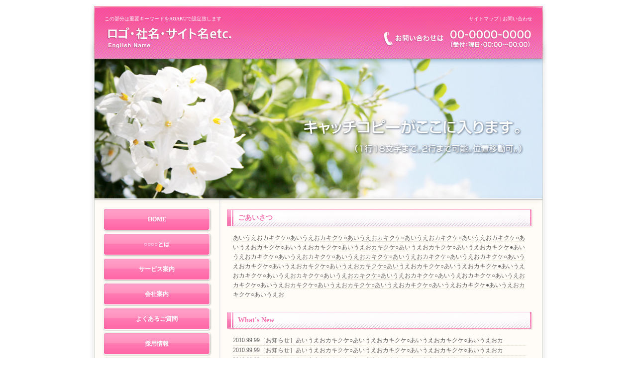

--- FILE ---
content_type: text/html
request_url: https://www.agaru-web.com/ztest/ten/A05_02/
body_size: 1334
content:
<?xml version="1.0" encoding="UTF-8"?>
<!DOCTYPE html PUBLIC "-//W3C//DTD XHTML 1.0 Transitional//EN" "http://www.w3.org/TR/xhtml1/DTD/xhtml1-transitional.dtd">
<html xmlns="http://www.w3.org/1999/xhtml" xml:lang="ja" lang="ja">
<head>
<meta http-equiv="Content-Script-Type" content="text/javascript" />
<meta http-equiv="Content-Type" content="text/html; charset=UTF-8 text/javascript" />
<title>ホームページ名</title>
<meta name="keywords" content="重要キーワード１,重要キーワード２" />
<meta name="description" content="ホームページをオープン致しました。" />
<link rel="help" href="sitemap.html" title="サイトマップ" />
<link href="css/base.css" rel="stylesheet" type="text/css" media="screen,print" />
<script src="js/hover.js" type="text/javascript"></script>
</head>
<body onload="MM_preloadImages('images/navi_o.jpg')">
<div id="container">
<!--■ここからheader■-->
<div id="header_top">
<div id="header_wrap">
<h1>この部分は重要キーワードをAGARUで設定致します</h1>
<div id="sitemap"><a href="sitemap.html">サイトマップ</a> | <a href="qa.html#form">お問い合わせ</a></div>
<div id="logo"><a href="index.html"><br /></a></div>
</div>
<img src="images/topimage.jpg" alt="" width="900" height="280" /></div>

<!--■ここからmain■-->
<div id="mainwrap">
<div id="main">
<h2>ごあいさつ</h2>
<div class="box">
  <p><span class="dotline">あいうえおカキクケ○あいうえおカキクケ○あいうえおカキクケ○あいうえおカキクケ○あいうえおカキクケ○あいうえおカキクケ○あいうえおカキクケ○あいうえおカキクケ○あいうえおカキクケ○あいうえおカキクケ●あいうえおカキクケ○あいうえおカキクケ○あいうえおカキクケ○あいうえおカキクケ○あいうえおカキクケ○あいうえおカキクケ○あいうえおカキクケ○あいうえおカキクケ○あいうえおカキクケ○あいうえおカキクケ●あいうえおカキクケ○あいうえおカキクケ○あいうえおカキクケ○あいうえおカキクケ○あいうえおカキクケ○あいうえおカキクケ○あいうえおカキクケ○あいうえおカキクケ○あいうえおカキクケ○あいうえおカキクケ●あいうえおカキクケ○あいうえお</span></p>
</div>
<h2>What's New</h2>
<div class="box">
    <ul>
    <li class="dotline">2010.99.99［お知らせ］あいうえおカキクケ○あいうえおカキクケ○あいうえおカキクケ○あいうえおカ</li>
    <li class="dotline">2010.99.99［お知らせ］あいうえおカキクケ○あいうえおカキクケ○あいうえおカキクケ○あいうえおカ</li>
    <li class="dotline">2010.99.99［お知らせ］あいうえおカキクケ○あいうえおカキクケ○あいうえおカキクケ○あいうえおカ</li>
    <li class="dotline">2010.99.99［お知らせ］あいうえおカキクケ○あいうえおカキクケ○あいうえおカキクケ○あいうえおカ</li>
    <li class="dotline">2010.99.99［お知らせ］あいうえおカキクケ○あいうえおカキクケ○あいうえおカキクケ○あいうえおカ</li>
    <li class="dotline">2010.99.99［お知らせ］あいうえおカキクケ○あいうえおカキクケ○あいうえおカキクケ○あいうえおカ</li>
    <li class="dotline">2010.99.99［お知らせ］あいうえおカキクケ○あいうえおカキクケ○あいうえおカキクケ○あいうえおカ</li>
    </ul>
</div>
</div>

<!--■ここからnavi■-->
<div id="navi">
<ul>    <li><a href="index.html">HOME</a></li>
    <li><a href="message.html">○○○○とは</a></li>
    <li><a href="service.html">サービス案内</a></li>
    <li><a href="profile.html">会社案内</a></li>
    <li><a href="qa.html">よくあるご質問</a></li>
    <li><a href="recruite.html">採用情報</a></li>
    <li><a href="qa.html#form">お問い合わせ</a></li>
    <li><a href="option1.html">サブページA（差替え用）</a></li>
    <li><a href="option2.html">サブページB（差替え用）</a></li>
</ul>
</div>

</div>

<!--■ここからfooter navi■-->
<div id="fnavi">
  <p><a href="index.html">HOME</a> | <a href="message.html">○○○○とは</a> | <a href="service.html">サービス案内</a> | <a href="profile.html">会社案内</a> | <a href="qa.html">よくある質問</a> | <a href="qa.html#form">お問い合わせ</a> | <a href="recruite.html">採用情報</a> | <a href="option1.html">サブページA</a> | <a href="option2.html">サブページB</a> | <a href="sitemap.html">サイトマップ</a></p>
</div>
<!--■ここからfooter■-->
<div id="footer">
<div id="footer_L"><span class="font_14px font_bold">ロゴ・社名・サイト名</span><br />
〒000-0000　住所〜あああああああああああああああああああ0-0-0</div>
<div id="footer_R">お問い合わせは<br />
  <span class="font_14px font_bold">00-0000-0000</span><br />
受付：曜日・00:00〜00:00</div>
</div>
</div>
<div id="copyright">Copyright (c) XXXXXXXXXXXXX all rights reserved.<a href="https://www.agaru-web.com/" target="_blank"><img src="images/by.gif" alt="ホームページ制作" width="120" height="10" /></a></div>
</body>
</html>


--- FILE ---
content_type: text/css
request_url: https://www.agaru-web.com/ztest/ten/A05_02/css/base.css
body_size: 1352
content:
@charset "UTF-8";

* {
	margin:0;
	padding:0;
	list-style: none;
}
* html body {
	/* for WinIE6*/
	font-size: 75%;
}
*:first-child+html body {
	/* for WinIE7*/
	font-size: 75%;
}
body  {
	color: #666666;
	font-size: 12px;
	font-family: "メイリオ", "ＭＳ Ｐゴシック", Osaka, "ヒラギノ角ゴ Pro W3", HiraKakuProN-W3;
	text-align: center;
	line-height: 1.6;
}
a:link  {
	color: #F474B0;
	text-decoration: none
}
a:visited {
	color: #F474B0;
	text-decoration: none;
}
a:hover  {
	color: #EE5A8E;
	text-decoration: underline;
	border-style: none;
}
img {
	border-style: none;
	padding-right: 10px;
	padding-left: 10px;
}
#container {
	width: 920px;
	background-color: #FFFFFF;
	margin-right: auto;
	margin-left: auto;
	background-image: url(../images/bg_y.jpg);
	text-align: center;
	background-repeat: repeat-y;
}
#header_top  {
	background-image: url(../images/header.jpg);
	background-repeat: no-repeat;
	height: 416px;
	font-size: 10px;
	float: left;
}
#header_wrap {
	float: left;
	height: 119px;
	width: 920px;
}
#header  {
	background-image: url(../images/header.jpg);
	background-repeat: no-repeat;
	height: 145px;
	width: 920px;
	font-size: 10px;
	float: left;
}
h1  {
	font-size: 10px;
	font-weight: normal;
	float: left;
	color: #FFFFFF;
	padding: 30px 0px 0px 30px;
}
#sitemap   {
	float: right;
	color: #FFFFFF;
	padding-top: 30px;
	padding-right: 30px;
	padding-bottom: 0px;
	padding-left: 0px;
}
#sitemap a {
	color: #FFFFFF;
}
#logo a {
	height: 73px;
	width: 170px;
	margin-left: 20px;
	display: block;
	text-decoration: none;
	clear: both;
	float: left;
}
#topimage   {
	height: 239px;
	width: 920px;
	margin-right: auto;
	margin-left: auto;
	background-position: center;
}
#pan  {
	text-align: left;
	font-size: 10px;
	text-indent: 35px;
	padding-top: 8px;
	clear: both;
	float: left;
}
#mainwrap {
	width: 905px;
	margin-right: auto;
	margin-left: auto;
	padding-bottom: 10px;
}
#main  {
	float: right;
	width: 640px;
	text-align: left;
	margin-bottom: 20px;
}
#main  h2 {
	background-image: url(../images/titlebar.jpg);
	background-repeat: no-repeat;
	height: 43px;
	width: 621px;
	line-height: 43px;
	color: #F474B0;
	text-indent: 25px;
	font-size: 14px;
	clear: both;
}
#main h3 {
	color: #F474B0;
	font-size: 12px;
	margin-left: 15px;
}
#main  .box {
	width: 620px;
	margin: 10px 0px 20px 0px;
}
#main  .box p, #main .box ul {
	margin: 0px 15px 0px 15px;
}
#main .box_half {
	width: 308px;
	float: left;
	margin-top: 10px;
	margin-right: 0px;
	margin-bottom: 20px;
	margin-left: 0px;
}
#main .box_half p{
	margin-left:15px;
}
#main  .padding_L15px  {
	margin-left: 10px;
}
#main .padding_R15px {
	margin-right: 10px;
}
#main   .table1  {
	width: 600px;
	border-collapse: collapse;
	margin: 5px 15px 0px 10px;
}
#main     .table1  th   {
	background-color: #FFEFF8;
	border: 1px solid #F589C4;
	vertical-align: middle;
	height: 28px;
	padding: 0px 10px 0px 10px;
	width: 105px;
	font-size: 12px;
	text-align: center;
	color: #EB599A;
	font-weight: normal;
}
#main     .table1  td   {
	border: 1px solid #F589C4;
	height: 28px;
	padding: 0px 10px 0px 10px;
	vertical-align: middle;
	font-size: 12px;
	background-color: #FFFFFF;
}
#main .telbg {
	background-image: url(../images/telbg.jpg);
	background-repeat: no-repeat;
	width: 610px;
	font-size: 14px;
	font-weight: bold;
	text-align: center;
	line-height: 55px;
	background-position: center;
}
.tel {
	font-size: 20px;
	vertical-align: middle;
}
.tel2   {
	vertical-align: middle;
}
#main   #formwrap {
	border: 1px solid #D1D1D1;
	background-color: #FCFCFC;
	margin-left: 20px;
	padding-left: 10px;
	margin-top: 5px;
	float: left;
}
.sitemap {
	width: 400px;
	font-size: 12px;
	margin-top: 20px;
	margin-right: auto;
	margin-bottom: 0px;
	margin-left: auto;
	text-align: left;
}
#navi  {
float: left;
	width: 241px;
	margin-bottom: 20px;
}
#navi      li    a {
	height: 50px;
	width: 227px;
	float: right;
	line-height: 50px;
	color: #FFFFFF;
	background-image: url(../images/navi.jpg);
	display: block;
	font-weight: bold;
}
#navi   li   a:hover {
	background-image: url(../images/navi_o.jpg);
	text-decoration: none;
}
#fnavi {
	width: 920px;
	clear: both;
	background-image: url(../images/footer.jpg);
	height: 35px;
	line-height: 35px;
	color: #999999;
}
#fnavi p {
	padding: 4px 30px 0px 30px;
}
#footer  {
	background-image: url(../images/footer.jpg);
	background-repeat: no-repeat;
	height: 85px;
	text-align: left;
	padding: 0px 30px 0px 30px;
	background-position: 0px -36px;
	color: #FFFFFF;
}
#footer_L {
	float: left;
	padding-top: 17px;
	line-height: 1.5;
}
#footer_R {
	float: right;
	padding-top: 12px;
	line-height: 1.3;
}
#copyright  {
	font-size: 10px;
	clear: both;
	text-align: center;
	color: #A29393;
	height: 24px;
	padding-top: 3px;
}
#copyright img {
	vertical-align: middle;
}
.float_L {
	float: left;
}
.float_R {
	float: right;
}
.font_10px  {
	font-size: 10px;
}
.font_14px {
	font-size: 14px;
}
.font_28px {
	font-size: 28px;
	padding-top: 3px;
	padding-bottom: 3px;
}
.font_bold {
	font-weight: bold;
}
.color_01 {
	color: #FF7FAD;
}
.align_center {
	text-align: center;
}
.dotline {
	border-bottom-width: 1px;
	border-bottom-style: dotted;
	border-bottom-color: #E4DCC4;
}
